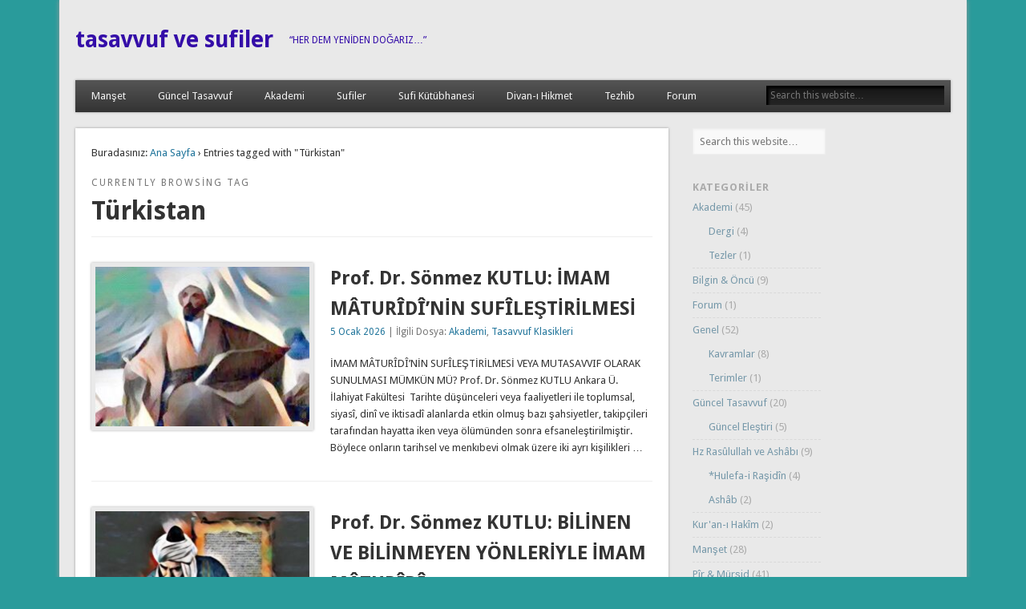

--- FILE ---
content_type: text/html; charset=UTF-8
request_url: http://tasavvuf.name/?tag=turkistan
body_size: 11238
content:
<!DOCTYPE html>
<html lang="tr-TR">
<head>
<meta charset="UTF-8" />
<meta name="viewport" content="width=device-width" />
<link rel="profile" href="http://gmpg.org/xfn/11" />
<link rel="pingback" href="http://tasavvuf.name/xmlrpc.php" />
<!--[if lt IE 9]>
<script src="http://tasavvuf.name/wp-content/themes/esplanade/scripts/html5.js" type="text/javascript"></script>
<![endif]-->
<title>Türkistan &#8211; tasavvuf ve sufiler</title>
<link rel='dns-prefetch' href='//s.w.org' />
<link rel="alternate" type="application/rss+xml" title="tasavvuf ve sufiler &raquo; beslemesi" href="http://tasavvuf.name/?feed=rss2" />
<link rel="alternate" type="application/rss+xml" title="tasavvuf ve sufiler &raquo; yorum beslemesi" href="http://tasavvuf.name/?feed=comments-rss2" />
<link rel="alternate" type="application/rss+xml" title="tasavvuf ve sufiler &raquo; Türkistan etiket beslemesi" href="http://tasavvuf.name/?feed=rss2&#038;tag=turkistan" />
		<script type="text/javascript">
			window._wpemojiSettings = {"baseUrl":"https:\/\/s.w.org\/images\/core\/emoji\/11\/72x72\/","ext":".png","svgUrl":"https:\/\/s.w.org\/images\/core\/emoji\/11\/svg\/","svgExt":".svg","source":{"concatemoji":"http:\/\/tasavvuf.name\/wp-includes\/js\/wp-emoji-release.min.js?ver=4.9.26"}};
			!function(e,a,t){var n,r,o,i=a.createElement("canvas"),p=i.getContext&&i.getContext("2d");function s(e,t){var a=String.fromCharCode;p.clearRect(0,0,i.width,i.height),p.fillText(a.apply(this,e),0,0);e=i.toDataURL();return p.clearRect(0,0,i.width,i.height),p.fillText(a.apply(this,t),0,0),e===i.toDataURL()}function c(e){var t=a.createElement("script");t.src=e,t.defer=t.type="text/javascript",a.getElementsByTagName("head")[0].appendChild(t)}for(o=Array("flag","emoji"),t.supports={everything:!0,everythingExceptFlag:!0},r=0;r<o.length;r++)t.supports[o[r]]=function(e){if(!p||!p.fillText)return!1;switch(p.textBaseline="top",p.font="600 32px Arial",e){case"flag":return s([55356,56826,55356,56819],[55356,56826,8203,55356,56819])?!1:!s([55356,57332,56128,56423,56128,56418,56128,56421,56128,56430,56128,56423,56128,56447],[55356,57332,8203,56128,56423,8203,56128,56418,8203,56128,56421,8203,56128,56430,8203,56128,56423,8203,56128,56447]);case"emoji":return!s([55358,56760,9792,65039],[55358,56760,8203,9792,65039])}return!1}(o[r]),t.supports.everything=t.supports.everything&&t.supports[o[r]],"flag"!==o[r]&&(t.supports.everythingExceptFlag=t.supports.everythingExceptFlag&&t.supports[o[r]]);t.supports.everythingExceptFlag=t.supports.everythingExceptFlag&&!t.supports.flag,t.DOMReady=!1,t.readyCallback=function(){t.DOMReady=!0},t.supports.everything||(n=function(){t.readyCallback()},a.addEventListener?(a.addEventListener("DOMContentLoaded",n,!1),e.addEventListener("load",n,!1)):(e.attachEvent("onload",n),a.attachEvent("onreadystatechange",function(){"complete"===a.readyState&&t.readyCallback()})),(n=t.source||{}).concatemoji?c(n.concatemoji):n.wpemoji&&n.twemoji&&(c(n.twemoji),c(n.wpemoji)))}(window,document,window._wpemojiSettings);
		</script>
		<style type="text/css">
img.wp-smiley,
img.emoji {
	display: inline !important;
	border: none !important;
	box-shadow: none !important;
	height: 1em !important;
	width: 1em !important;
	margin: 0 .07em !important;
	vertical-align: -0.1em !important;
	background: none !important;
	padding: 0 !important;
}
</style>
<link rel='stylesheet' id='login-with-ajax-css'  href='http://tasavvuf.name/wp-content/plugins/login-with-ajax/widget/widget.css?ver=3.1.10' type='text/css' media='all' />
<link rel='stylesheet' id='wordpress-popular-posts-css-css'  href='http://tasavvuf.name/wp-content/plugins/wordpress-popular-posts/public/css/wpp.css?ver=4.2.0' type='text/css' media='all' />
<link rel='stylesheet' id='esplanade-web-font-css'  href='http://fonts.googleapis.com/css?family=Droid+Sans:regular,italic,bold,bolditalic&#038;subset=latin' type='text/css' media='all' />
<link rel='stylesheet' id='esplanade-css'  href='http://tasavvuf.name/wp-content/themes/esplanade/style.css' type='text/css' media='all' />
<link rel='stylesheet' id='colorbox-css'  href='http://tasavvuf.name/wp-content/themes/esplanade/styles/colorbox.css' type='text/css' media='all' />
<link rel='stylesheet' id='dflip-icons-style-css'  href='http://tasavvuf.name/wp-content/plugins/dflip/assets/css/themify-icons.css?ver=1.2.61' type='text/css' media='all' />
<link rel='stylesheet' id='dflip-style-css'  href='http://tasavvuf.name/wp-content/plugins/dflip/assets/css/dflip.css?ver=1.2.61' type='text/css' media='all' />
<link rel='stylesheet' id='fo-fonts-declaration-css'  href='http://tasavvuf.name/wp-content/uploads/font-organizer/fo-declarations.css?ver=4.9.26' type='text/css' media='all' />
<link rel='stylesheet' id='fo-fonts-elements-css'  href='http://tasavvuf.name/wp-content/uploads/font-organizer/fo-elements.css?ver=4.9.26' type='text/css' media='all' />
<script type='text/javascript' data-cfasync="false" src='http://tasavvuf.name/wp-includes/js/jquery/jquery.js?ver=1.12.4'></script>
<script type='text/javascript' src='http://tasavvuf.name/wp-includes/js/jquery/jquery-migrate.min.js?ver=1.4.1'></script>
<script type='text/javascript'>
/* <![CDATA[ */
var LWA = {"ajaxurl":"http:\/\/tasavvuf.name\/wp-admin\/admin-ajax.php"};
/* ]]> */
</script>
<script type='text/javascript' src='http://tasavvuf.name/wp-content/plugins/login-with-ajax/widget/login-with-ajax.js?ver=3.1.10'></script>
<script type='text/javascript'>
/* <![CDATA[ */
var wpp_params = {"sampling_active":"0","sampling_rate":"100","ajax_url":"http:\/\/tasavvuf.name\/index.php?rest_route=\/wordpress-popular-posts\/v1\/popular-posts\/","ID":"","token":"6ef8ed11d2","debug":""};
/* ]]> */
</script>
<script type='text/javascript' src='http://tasavvuf.name/wp-content/plugins/wordpress-popular-posts/public/js/wpp-4.2.0.min.js?ver=4.2.0'></script>
<script type='text/javascript' src='http://tasavvuf.name/wp-content/themes/esplanade/scripts/jquery.flexslider-min.js'></script>
<script type='text/javascript' src='http://tasavvuf.name/wp-content/themes/esplanade/scripts/jquery.fitvids.js'></script>
<script type='text/javascript' src='http://tasavvuf.name/wp-includes/js/swfobject.js?ver=2.2-20120417'></script>
<script type='text/javascript' src='http://tasavvuf.name/wp-content/themes/esplanade/scripts/audio-player.js'></script>
<script type='text/javascript' src='http://tasavvuf.name/wp-content/themes/esplanade/scripts/jquery.colorbox-min.js'></script>
<link rel='https://api.w.org/' href='http://tasavvuf.name/index.php?rest_route=/' />
<link rel="EditURI" type="application/rsd+xml" title="RSD" href="http://tasavvuf.name/xmlrpc.php?rsd" />
<link rel="wlwmanifest" type="application/wlwmanifest+xml" href="http://tasavvuf.name/wp-includes/wlwmanifest.xml" /> 
<meta name="generator" content="WordPress 4.9.26" />
<script>
/* <![CDATA[ */
	jQuery(document).ready(function($) {
		$('.nav-toggle').click(function() {
			$('#access div ul:first-child').slideToggle(250);
			return false;
		});
		if( ($(window).width() > 640) || ($(document).width() > 640) ) {
							$('#access li').mouseenter(function() {
					$(this).children('ul').css('display', 'none').stop(true, true).slideToggle(250).css('display', 'block').children('ul').css('display', 'none');
				});
				$('#access li').mouseleave(function() {
					$(this).children('ul').stop(true, true).fadeOut(250).css('display', 'block');
				})
					} else {
			$('#access li').each(function() {
				if($(this).children('ul').length)
					$(this).append('<span class="drop-down-toggle"><span class="drop-down-arrow"></span></span>');
			});
			$('.drop-down-toggle').click(function() {
				$(this).parent().children('ul').slideToggle(250);
			});
		}
				$(".entry-attachment, .entry-content").fitVids({ customSelector: "iframe, object, embed"});
	});
	jQuery(window).load(function() {
					jQuery('.entry-content a[href$=".jpg"],.entry-content a[href$=".jpeg"],.entry-content a[href$=".png"],.entry-content a[href$=".gif"],a.colorbox').colorbox({
				maxWidth: '100%',
				maxHeight: '100%',
			});
			});
	AudioPlayer.setup("http://tasavvuf.name/wp-content/themes/esplanade/audio-player/player.swf", {  
		width: 320  
	});
/* ]]> */
</script>
<style type="text/css">
																																					</style>
<script data-cfasync="false"> var dFlipLocation = "http://tasavvuf.name/wp-content/plugins/dflip/assets/"; var dFlipWPGlobal = {"text":{"toggleSound":"Turn on\/off Sound","toggleThumbnails":"Toggle Thumbnails","toggleOutline":"Toggle Outline\/Bookmark","previousPage":"Previous Page","nextPage":"Next Page","toggleFullscreen":"Toggle Fullscreen","zoomIn":"Zoom In","zoomOut":"Zoom Out","toggleHelp":"Toggle Help","singlePageMode":"Single Page Mode","doublePageMode":"Double Page Mode","downloadPDFFile":"Download PDF File","gotoFirstPage":"Goto First Page","gotoLastPage":"Goto Last Page","share":"Share"},"mainControls":"altPrev,pageNumber,altNext,outline,thumbnail,zoomIn,zoomOut,fullScreen,share,more","hideControls":"","scrollWheel":"true","backgroundColor":"#777","backgroundImage":"","height":"100%","duration":800,"soundEnable":"true","enableDownload":"true","webgl":"true","hard":"cover","maxTextureSize":"1600"};</script><style type="text/css">
	#site-title a,
	#site-description {
		color:#340da8;
	}
</style>
<style type="text/css" id="custom-background-css">
body.custom-background { background-color: #299b9b; background-image: url("http://tasavvuf.info/wp-content/uploads/2015/06/bg_zikr_mavi.jpg"); background-position: right top; background-size: auto; background-repeat: repeat-y; background-attachment: scroll; }
</style>
</head>

<body class="archive tag tag-turkistan tag-15 custom-background">
	<div id="wrapper">
		<header id="header">
			<div id="site-title"><a href="http://tasavvuf.name/" rel="home">tasavvuf ve sufiler</a></div>
							<div id="site-description">“HER DEM YENİDEN DOĞARIZ…”</div>
									<div class="clear"></div>
						<nav id="access">
				<a class="nav-toggle" href="#">Navigation</a>
				<div class="menu-son-yazilar-container"><ul id="menu-son-yazilar" class="menu"><li id="menu-item-841" class="menu-item menu-item-type-taxonomy menu-item-object-category menu-item-841"><a href="http://tasavvuf.name/?cat=5">Manşet</a></li>
<li id="menu-item-838" class="menu-item menu-item-type-taxonomy menu-item-object-category menu-item-838"><a href="http://tasavvuf.name/?cat=35">Güncel Tasavvuf</a></li>
<li id="menu-item-839" class="menu-item menu-item-type-taxonomy menu-item-object-category menu-item-839"><a href="http://tasavvuf.name/?cat=50">Akademi</a></li>
<li id="menu-item-840" class="menu-item menu-item-type-taxonomy menu-item-object-category menu-item-840"><a href="http://tasavvuf.name/?cat=4">Sufiler</a></li>
<li id="menu-item-843" class="menu-item menu-item-type-taxonomy menu-item-object-category menu-item-843"><a href="http://tasavvuf.name/?cat=9">Sufi Kütübhanesi</a></li>
<li id="menu-item-844" class="menu-item menu-item-type-taxonomy menu-item-object-category menu-item-844"><a href="http://tasavvuf.name/?cat=60">Divan-ı Hikmet</a></li>
<li id="menu-item-1554" class="menu-item menu-item-type-taxonomy menu-item-object-category menu-item-1554"><a href="http://tasavvuf.name/?cat=118">Tezhib</a></li>
<li id="menu-item-1571" class="menu-item menu-item-type-taxonomy menu-item-object-category menu-item-1571"><a href="http://tasavvuf.name/?cat=124">Forum</a></li>
</ul></div>				<form role="search" method="get" id="searchform" action="http://tasavvuf.name//" >
	<input type="text" value="" placeholder="Search this website&#8230;" name="s" id="s" />
	<input type="submit" id="searchsubmit" value="Search" />
</form>				<div class="clear"></div>
			</nav><!-- #access -->
		</header><!-- #header -->	<div id="container">
						<section id="content">
							<div id="location">
												<div id="breadcrumbs">
	<span class="prefix-text">Buradasınız:</span>
	<a href="http://tasavvuf.name/" rel="home">Ana Sayfa</a>
	 &rsaquo; Entries tagged with &quot;Türkistan&quot;	</div>
																		<hgroup id="current-location">
			<h6 class="prefix-text">Currently browsing tag</h6>
			<h1 class="page-title">
				Türkistan			</h1>
		</hgroup>
											</div><!-- #location -->
															<article class="post-1592 post type-post status-publish format-standard has-post-thumbnail hentry category-akademi category-klasik tag-maturidi tag-semerkandi tag-turkistan has-thumbnail" id="post-1592">
					<figure>
			<a href="http://tasavvuf.name/?p=1592" rel="bookmark" title="Prof. Dr. Sönmez KUTLU: İMAM MÂTURÎDÎ’NİN SUFÎLEŞTİRİLMESİ">
				<img width="268" height="200" src="http://tasavvuf.name/wp-content/uploads/2023/01/mursida2-1-268x200.jpg" class="attachment-blog-thumb size-blog-thumb wp-post-image" alt="" />			</a>
		</figure>
				<header class="entry-header">
				<h2 class="entry-title"><a href="http://tasavvuf.name/?p=1592" rel="bookmark" title="Prof. Dr. Sönmez KUTLU: İMAM MÂTURÎDÎ’NİN SUFÎLEŞTİRİLMESİ">Prof. Dr. Sönmez KUTLU: İMAM MÂTURÎDÎ’NİN SUFÎLEŞTİRİLMESİ</a></h2>
				<aside class="entry-meta">
				<a href="http://tasavvuf.name/?p=1592" rel="bookmark" title="Prof. Dr. Sönmez KUTLU: İMAM MÂTURÎDÎ’NİN SUFÎLEŞTİRİLMESİ">5 Ocak 2026</a> | 
				İlgili Dosya: <a href="http://tasavvuf.name/?cat=50" rel="category">Akademi</a>, <a href="http://tasavvuf.name/?cat=10" rel="category">Tasavvuf Klasikleri</a>							</aside><!-- .entry-meta -->
		</header><!-- .entry-header -->
		<div class="entry-summary">
		<p>İMAM MÂTURÎDÎ’NİN SUFÎLEŞTİRİLMESİ VEYA MUTASAVVIF OLARAK SUNULMASI MÜMKÜN MÜ? Prof. Dr. Sönmez KUTLU Ankara Ü. İlahiyat Fakültesi&nbsp; Tarihte düşünceleri veya faaliyetleri ile toplumsal, siyasî, dinî ve iktisadî alanlarda etkin olmuş bazı şahsiyetler, takipçileri tarafından hayatta iken veya ölümünden sonra efsaneleştirilmiştir. Böylece onların tarihsel ve menkıbevi olmak üzere iki ayrı kişilikleri &#8230;</p>
	</div><!-- .entry-summary -->
	<div class="clear"></div>
</article><!-- .post -->
									<article class="post-1598 post type-post status-publish format-standard has-post-thumbnail hentry category-genel tag-maturidi tag-turkistan has-thumbnail" id="post-1598">
					<figure>
			<a href="http://tasavvuf.name/?p=1598" rel="bookmark" title="Prof. Dr. Sönmez KUTLU: BİLİNEN VE BİLİNMEYEN YÖNLERİYLE İMAM MÂTURÎDÎ">
				<img width="268" height="200" src="http://tasavvuf.name/wp-content/uploads/2023/01/murid1b-1-268x200.jpg" class="attachment-blog-thumb size-blog-thumb wp-post-image" alt="" />			</a>
		</figure>
				<header class="entry-header">
				<h2 class="entry-title"><a href="http://tasavvuf.name/?p=1598" rel="bookmark" title="Prof. Dr. Sönmez KUTLU: BİLİNEN VE BİLİNMEYEN YÖNLERİYLE İMAM MÂTURÎDÎ">Prof. Dr. Sönmez KUTLU: BİLİNEN VE BİLİNMEYEN YÖNLERİYLE İMAM MÂTURÎDÎ</a></h2>
				<aside class="entry-meta">
				<a href="http://tasavvuf.name/?p=1598" rel="bookmark" title="Prof. Dr. Sönmez KUTLU: BİLİNEN VE BİLİNMEYEN YÖNLERİYLE İMAM MÂTURÎDÎ">3 Temmuz 2025</a> | 
				İlgili Dosya: <a href="http://tasavvuf.name/?cat=1" rel="category">Genel</a>							</aside><!-- .entry-meta -->
		</header><!-- .entry-header -->
		<div class="entry-summary">
		<p>BİLİNEN VE BİLİNMEYEN YÖNLERİYLE İMAM MÂTURÎDÎ &nbsp; Prof. Dr. Sönmez KUTLU Ankara Ü. İlahiyat Fakültesi &nbsp;             1. Maveraünnehir ve Semerkand&#8217;da Siyasî ve Dinî Ortam Maveraünnehir, Ceyhun nehrinin doğu tarafı olup, İslam&#8217;dan önce Hayatıla, İslam&#8217;dan sonra ise, Maveraünnehir olarak isimlendirilen bölgenin adıdır. Bu nehrin batı tarafına da Horasan denilmektedir. Bölgede, &#8230;</p>
	</div><!-- .entry-summary -->
	<div class="clear"></div>
</article><!-- .post -->
									<article class="post-949 post type-post status-publish format-standard has-post-thumbnail hentry category-hikmet category-hayatibice category-guncel-tasavvuf category-kutub tag-ahmed-yesevi tag-hazret-i-turkistan tag-pir-i-turkistan tag-turkistan tag-yesevihan tag-yeseviyye has-thumbnail" id="post-949">
					<figure>
			<a href="http://tasavvuf.name/?p=949" rel="bookmark" title="Ahmed Yesevî ve Divân-ı Hikmet Sohbeti / TRT-AVAZ">
				<img width="268" height="200" src="http://tasavvuf.name/wp-content/uploads/2018/10/DH_325px-268x200.jpg" class="attachment-blog-thumb size-blog-thumb wp-post-image" alt="" />			</a>
		</figure>
				<header class="entry-header">
				<h2 class="entry-title"><a href="http://tasavvuf.name/?p=949" rel="bookmark" title="Ahmed Yesevî ve Divân-ı Hikmet Sohbeti / TRT-AVAZ">Ahmed Yesevî ve Divân-ı Hikmet Sohbeti / TRT-AVAZ</a></h2>
				<aside class="entry-meta">
				<a href="http://tasavvuf.name/?p=949" rel="bookmark" title="Ahmed Yesevî ve Divân-ı Hikmet Sohbeti / TRT-AVAZ">12 Ekim 2022</a> | 
				İlgili Dosya: <a href="http://tasavvuf.name/?cat=60" rel="category">Divan-ı Hikmet</a>, <a href="http://tasavvuf.name/?cat=37" rel="category">Dr. Hayati BİCE</a>, <a href="http://tasavvuf.name/?cat=35" rel="category">Güncel Tasavvuf</a>, <a href="http://tasavvuf.name/?cat=9" rel="category">Sufi Kütübhanesi</a>							</aside><!-- .entry-meta -->
		</header><!-- .entry-header -->
		<div class="entry-summary">
		<p>TRT-AVAZ GÖKKUBBEMİZ programında Dr. HAYATİ BİCE Ahmed Yesevî ve Divân-ı Hikmet’i Anlattı. *Dr. Hayati BİCE: “Ahmed Yesevi ve Divan-ı Hikmet” Sohbeti: 1.Bölüm: https://www.youtube.com/watch?v=u2MnbjJRilg *Dr. Hayati BİCE: “Ahmed Yesevi ve Divan-ı Hikmet” Sohbeti: 2.Bölüm: https://www.youtube.com/watch?v=TkfMOVWW6eM</p>
	</div><!-- .entry-summary -->
	<div class="clear"></div>
</article><!-- .post -->
									<article class="post-1275 post type-post status-publish format-standard hentry category-menkibe category-mursid category-naks category-silsile category-yesevi tag-silsile tag-turkistan" id="post-1275">
				<header class="entry-header">
				<h2 class="entry-title"><a href="http://tasavvuf.name/?p=1275" rel="bookmark" title="EBÛ&#8217;L-HASAN   HARAKÂNÎ">EBÛ&#8217;L-HASAN   HARAKÂNÎ</a></h2>
				<aside class="entry-meta">
				<a href="http://tasavvuf.name/?p=1275" rel="bookmark" title="EBÛ&#8217;L-HASAN   HARAKÂNÎ">19 Temmuz 2022</a> | 
				İlgili Dosya: <a href="http://tasavvuf.name/?cat=62" rel="category">Menâkıb</a>, <a href="http://tasavvuf.name/?cat=46" rel="category">Mürşid</a>, <a href="http://tasavvuf.name/?cat=67" rel="category">Nakşbendiyye</a>, <a href="http://tasavvuf.name/?cat=73" rel="category">Silsile</a>, <a href="http://tasavvuf.name/?cat=64" rel="category">Yeseviyye</a>							</aside><!-- .entry-meta -->
		</header><!-- .entry-header -->
		<div class="entry-summary">
		<p>EBÛ&#8217;L-HASAN   Harakânî [K.S.] Allah&#8217;a ve âhirete âit ilimler yâni mârifetler sâhibi büyük âlim ve velî. Künyesi Ebü&#8217;l-Hasan, ismi Ali bin Câfer&#8217;dir. Bistâm&#8217;ın bir kasabası olan Harkân&#8217;da dünyâya geldi. Ebü&#8217;l-Hasan-ı Harakânî, uzun boylu, güzel yüzlü, geniş alınlı, iri gözlü ve kumral idi. Hazret-i Ömer&#8217;e benzerdi. İnsanları Hakk&#8217;a dâvet eden, onlara doğru &#8230;</p>
	</div><!-- .entry-summary -->
	<div class="clear"></div>
</article><!-- .post -->
								<div class="clear"></div>
									</section><!-- #content -->
					<div id="sidebar">
		<div id="sidebar-top" class="widget-area" role="complementary">
		<aside id="search-12" class="widget widget_search"><form role="search" method="get" id="searchform" action="http://tasavvuf.name//" >
	<input type="text" value="" placeholder="Search this website&#8230;" name="s" id="s" />
	<input type="submit" id="searchsubmit" value="Search" />
</form></aside><!-- .widget -->		<div class="clear"></div>
	</div><!-- #sidebar-top -->
		<div id="sidebar-left" class="widget-area" role="complementary">
		<aside id="categories-5" class="widget widget_categories"><h3 class="widget-title">Kategoriler</h3>		<ul>
	<li class="cat-item cat-item-50"><a href="http://tasavvuf.name/?cat=50" >Akademi</a> (45)
<ul class='children'>
	<li class="cat-item cat-item-80"><a href="http://tasavvuf.name/?cat=80" >Dergi</a> (4)
</li>
	<li class="cat-item cat-item-79"><a href="http://tasavvuf.name/?cat=79" >Tezler</a> (1)
</li>
</ul>
</li>
	<li class="cat-item cat-item-45"><a href="http://tasavvuf.name/?cat=45" >Bilgin &amp; Öncü</a> (9)
</li>
	<li class="cat-item cat-item-124"><a href="http://tasavvuf.name/?cat=124" >Forum</a> (1)
</li>
	<li class="cat-item cat-item-1"><a href="http://tasavvuf.name/?cat=1" >Genel</a> (52)
<ul class='children'>
	<li class="cat-item cat-item-77"><a href="http://tasavvuf.name/?cat=77" >Kavramlar</a> (8)
</li>
	<li class="cat-item cat-item-78"><a href="http://tasavvuf.name/?cat=78" >Terimler</a> (1)
</li>
</ul>
</li>
	<li class="cat-item cat-item-35"><a href="http://tasavvuf.name/?cat=35" >Güncel Tasavvuf</a> (20)
<ul class='children'>
	<li class="cat-item cat-item-76"><a href="http://tasavvuf.name/?cat=76" >Güncel Eleştiri</a> (5)
</li>
</ul>
</li>
	<li class="cat-item cat-item-43"><a href="http://tasavvuf.name/?cat=43" >Hz Rasûlullah ve Ashâbı</a> (9)
<ul class='children'>
	<li class="cat-item cat-item-47"><a href="http://tasavvuf.name/?cat=47" >*Hulefa-i Raşidîn</a> (4)
</li>
	<li class="cat-item cat-item-44"><a href="http://tasavvuf.name/?cat=44" >Ashâb</a> (2)
</li>
</ul>
</li>
	<li class="cat-item cat-item-2"><a href="http://tasavvuf.name/?cat=2" >Kur&#039;an-ı Hakîm</a> (2)
</li>
	<li class="cat-item cat-item-5"><a href="http://tasavvuf.name/?cat=5" >Manşet</a> (28)
</li>
	<li class="cat-item cat-item-42"><a href="http://tasavvuf.name/?cat=42" >Pîr &amp; Mürşid</a> (41)
<ul class='children'>
	<li class="cat-item cat-item-48"><a href="http://tasavvuf.name/?cat=48" >*Pîr</a> (11)
</li>
	<li class="cat-item cat-item-46"><a href="http://tasavvuf.name/?cat=46" >Mürşid</a> (21)
</li>
</ul>
</li>
	<li class="cat-item cat-item-9"><a href="http://tasavvuf.name/?cat=9" >Sufi Kütübhanesi</a> (24)
<ul class='children'>
	<li class="cat-item cat-item-11"><a href="http://tasavvuf.name/?cat=11" >Güncel Sufi Eserleri</a> (10)
</li>
	<li class="cat-item cat-item-10"><a href="http://tasavvuf.name/?cat=10" >Tasavvuf Klasikleri</a> (10)
</li>
</ul>
</li>
	<li class="cat-item cat-item-56"><a href="http://tasavvuf.name/?cat=56" >Sufi Yöntemleri</a> (3)
<ul class='children'>
	<li class="cat-item cat-item-59"><a href="http://tasavvuf.name/?cat=59" >Biat</a> (1)
</li>
	<li class="cat-item cat-item-58"><a href="http://tasavvuf.name/?cat=58" >Rabıta</a> (1)
</li>
	<li class="cat-item cat-item-57"><a href="http://tasavvuf.name/?cat=57" >Zikir</a> (3)
</li>
</ul>
</li>
	<li class="cat-item cat-item-4"><a href="http://tasavvuf.name/?cat=4" >Sufiler</a> (36)
<ul class='children'>
	<li class="cat-item cat-item-54"><a href="http://tasavvuf.name/?cat=54" >Abdullah Dağıstanî</a> (17)
</li>
	<li class="cat-item cat-item-53"><a href="http://tasavvuf.name/?cat=53" >Şerafeddin Dağıstanî</a> (16)
</li>
</ul>
</li>
	<li class="cat-item cat-item-63"><a href="http://tasavvuf.name/?cat=63" >Tarikatlar</a> (42)
<ul class='children'>
	<li class="cat-item cat-item-65"><a href="http://tasavvuf.name/?cat=65" >Kadiriyye</a> (3)
</li>
	<li class="cat-item cat-item-69"><a href="http://tasavvuf.name/?cat=69" >Kübreviyye</a> (1)
</li>
	<li class="cat-item cat-item-68"><a href="http://tasavvuf.name/?cat=68" >Mevleviyye</a> (1)
</li>
	<li class="cat-item cat-item-67"><a href="http://tasavvuf.name/?cat=67" >Nakşbendiyye</a> (24)
	<ul class='children'>
	<li class="cat-item cat-item-132"><a href="http://tasavvuf.name/?cat=132" >Dağıstaniyye</a> (1)
</li>
	</ul>
</li>
	<li class="cat-item cat-item-64"><a href="http://tasavvuf.name/?cat=64" >Yeseviyye</a> (15)
</li>
</ul>
</li>
	<li class="cat-item cat-item-55"><a href="http://tasavvuf.name/?cat=55" >Tasavvuf Edebiyatı</a> (12)
<ul class='children'>
	<li class="cat-item cat-item-60"><a href="http://tasavvuf.name/?cat=60" >Divan-ı Hikmet</a> (6)
</li>
	<li class="cat-item cat-item-62"><a href="http://tasavvuf.name/?cat=62" >Menâkıb</a> (6)
</li>
</ul>
</li>
	<li class="cat-item cat-item-70"><a href="http://tasavvuf.name/?cat=70" >Tasavvuf Halleri</a> (2)
</li>
	<li class="cat-item cat-item-72"><a href="http://tasavvuf.name/?cat=72" >Tasavvuf Tarihi</a> (43)
<ul class='children'>
	<li class="cat-item cat-item-74"><a href="http://tasavvuf.name/?cat=74" >Âsitane</a> (3)
</li>
	<li class="cat-item cat-item-73"><a href="http://tasavvuf.name/?cat=73" >Silsile</a> (19)
</li>
	<li class="cat-item cat-item-75"><a href="http://tasavvuf.name/?cat=75" >Zaviye</a> (2)
</li>
</ul>
</li>
	<li class="cat-item cat-item-36"><a href="http://tasavvuf.name/?cat=36" >Tasavvuf Yazıları</a> (27)
<ul class='children'>
	<li class="cat-item cat-item-37"><a href="http://tasavvuf.name/?cat=37" >Dr. Hayati BİCE</a> (9)
</li>
	<li class="cat-item cat-item-41"><a href="http://tasavvuf.name/?cat=41" >Dr. Münir Derman</a> (3)
</li>
	<li class="cat-item cat-item-83"><a href="http://tasavvuf.name/?cat=83" >Prof. Dr. Ethem CEBECİOĞLU</a> (3)
</li>
	<li class="cat-item cat-item-52"><a href="http://tasavvuf.name/?cat=52" >Prof. Dr. Mahmud Erol KILIÇ</a> (3)
</li>
	<li class="cat-item cat-item-51"><a href="http://tasavvuf.name/?cat=51" >Prof. Dr. Necdet TOSUN</a> (5)
</li>
	<li class="cat-item cat-item-49"><a href="http://tasavvuf.name/?cat=49" >Prof. Dr. Ö. Lütfi BARKAN</a> (1)
</li>
</ul>
</li>
	<li class="cat-item cat-item-118"><a href="http://tasavvuf.name/?cat=118" >Tezhib</a> (1)
</li>
		</ul>
</aside><!-- .widget --><aside id="meta-3" class="widget widget_meta"><h3 class="widget-title">Meta</h3>			<ul>
						<li><a href="http://tasavvuf.name/wp-login.php">Giriş</a></li>
			<li><a href="http://tasavvuf.name/?feed=rss2">Yazılar <abbr title="Really Simple Syndication">RSS</abbr></a></li>
			<li><a href="http://tasavvuf.name/?feed=comments-rss2">Yorumlar <abbr title="Really Simple Syndication">RSS</abbr></a></li>
			<li><a href="https://wordpress.org/" title="WordPress&#8217;in desteğiyle, kişisel yayım ortamı.">WordPress.org</a></li>			</ul>
			</aside><!-- .widget -->		<div class="clear"></div>
	</div><!-- #sidebar-left -->
			<div id="sidebar-bottom" class="widget-area" role="complementary">
		<aside id="search-13" class="widget widget_search"><form role="search" method="get" id="searchform" action="http://tasavvuf.name//" >
	<input type="text" value="" placeholder="Search this website&#8230;" name="s" id="s" />
	<input type="submit" id="searchsubmit" value="Search" />
</form></aside><!-- .widget -->		<div class="clear"></div>
	</div><!-- #sidebar-bottom -->
</div><!-- #sidebar -->			</div><!-- #container -->
		<div id="footer">
				<div id="footer-area" class="widget-area" role="complementary">
		<aside id="categories-6" class="widget widget_categories"><h3 class="widget-title">Kategoriler</h3><form action="http://tasavvuf.name" method="get"><label class="screen-reader-text" for="cat">Kategoriler</label><select  name='cat' id='cat' class='postform' >
	<option value='-1'>Kategori seçin</option>
	<option class="level-0" value="50">Akademi&nbsp;&nbsp;(45)</option>
	<option class="level-1" value="80">&nbsp;&nbsp;&nbsp;Dergi&nbsp;&nbsp;(4)</option>
	<option class="level-1" value="79">&nbsp;&nbsp;&nbsp;Tezler&nbsp;&nbsp;(1)</option>
	<option class="level-0" value="45">Bilgin &amp; Öncü&nbsp;&nbsp;(9)</option>
	<option class="level-0" value="124">Forum&nbsp;&nbsp;(1)</option>
	<option class="level-0" value="1">Genel&nbsp;&nbsp;(52)</option>
	<option class="level-1" value="77">&nbsp;&nbsp;&nbsp;Kavramlar&nbsp;&nbsp;(8)</option>
	<option class="level-1" value="78">&nbsp;&nbsp;&nbsp;Terimler&nbsp;&nbsp;(1)</option>
	<option class="level-0" value="35">Güncel Tasavvuf&nbsp;&nbsp;(20)</option>
	<option class="level-1" value="76">&nbsp;&nbsp;&nbsp;Güncel Eleştiri&nbsp;&nbsp;(5)</option>
	<option class="level-0" value="43">Hz Rasûlullah ve Ashâbı&nbsp;&nbsp;(9)</option>
	<option class="level-1" value="47">&nbsp;&nbsp;&nbsp;*Hulefa-i Raşidîn&nbsp;&nbsp;(4)</option>
	<option class="level-1" value="44">&nbsp;&nbsp;&nbsp;Ashâb&nbsp;&nbsp;(2)</option>
	<option class="level-0" value="2">Kur&#8217;an-ı Hakîm&nbsp;&nbsp;(2)</option>
	<option class="level-0" value="5">Manşet&nbsp;&nbsp;(28)</option>
	<option class="level-0" value="42">Pîr &amp; Mürşid&nbsp;&nbsp;(41)</option>
	<option class="level-1" value="48">&nbsp;&nbsp;&nbsp;*Pîr&nbsp;&nbsp;(11)</option>
	<option class="level-1" value="46">&nbsp;&nbsp;&nbsp;Mürşid&nbsp;&nbsp;(21)</option>
	<option class="level-0" value="9">Sufi Kütübhanesi&nbsp;&nbsp;(24)</option>
	<option class="level-1" value="11">&nbsp;&nbsp;&nbsp;Güncel Sufi Eserleri&nbsp;&nbsp;(10)</option>
	<option class="level-1" value="10">&nbsp;&nbsp;&nbsp;Tasavvuf Klasikleri&nbsp;&nbsp;(10)</option>
	<option class="level-0" value="56">Sufi Yöntemleri&nbsp;&nbsp;(3)</option>
	<option class="level-1" value="59">&nbsp;&nbsp;&nbsp;Biat&nbsp;&nbsp;(1)</option>
	<option class="level-1" value="58">&nbsp;&nbsp;&nbsp;Rabıta&nbsp;&nbsp;(1)</option>
	<option class="level-1" value="57">&nbsp;&nbsp;&nbsp;Zikir&nbsp;&nbsp;(3)</option>
	<option class="level-0" value="4">Sufiler&nbsp;&nbsp;(36)</option>
	<option class="level-1" value="54">&nbsp;&nbsp;&nbsp;Abdullah Dağıstanî&nbsp;&nbsp;(17)</option>
	<option class="level-1" value="53">&nbsp;&nbsp;&nbsp;Şerafeddin Dağıstanî&nbsp;&nbsp;(16)</option>
	<option class="level-0" value="63">Tarikatlar&nbsp;&nbsp;(42)</option>
	<option class="level-1" value="65">&nbsp;&nbsp;&nbsp;Kadiriyye&nbsp;&nbsp;(3)</option>
	<option class="level-1" value="69">&nbsp;&nbsp;&nbsp;Kübreviyye&nbsp;&nbsp;(1)</option>
	<option class="level-1" value="68">&nbsp;&nbsp;&nbsp;Mevleviyye&nbsp;&nbsp;(1)</option>
	<option class="level-1" value="67">&nbsp;&nbsp;&nbsp;Nakşbendiyye&nbsp;&nbsp;(24)</option>
	<option class="level-2" value="132">&nbsp;&nbsp;&nbsp;&nbsp;&nbsp;&nbsp;Dağıstaniyye&nbsp;&nbsp;(1)</option>
	<option class="level-1" value="64">&nbsp;&nbsp;&nbsp;Yeseviyye&nbsp;&nbsp;(15)</option>
	<option class="level-0" value="55">Tasavvuf Edebiyatı&nbsp;&nbsp;(12)</option>
	<option class="level-1" value="60">&nbsp;&nbsp;&nbsp;Divan-ı Hikmet&nbsp;&nbsp;(6)</option>
	<option class="level-1" value="62">&nbsp;&nbsp;&nbsp;Menâkıb&nbsp;&nbsp;(6)</option>
	<option class="level-0" value="70">Tasavvuf Halleri&nbsp;&nbsp;(2)</option>
	<option class="level-0" value="72">Tasavvuf Tarihi&nbsp;&nbsp;(43)</option>
	<option class="level-1" value="74">&nbsp;&nbsp;&nbsp;Âsitane&nbsp;&nbsp;(3)</option>
	<option class="level-1" value="73">&nbsp;&nbsp;&nbsp;Silsile&nbsp;&nbsp;(19)</option>
	<option class="level-1" value="75">&nbsp;&nbsp;&nbsp;Zaviye&nbsp;&nbsp;(2)</option>
	<option class="level-0" value="36">Tasavvuf Yazıları&nbsp;&nbsp;(27)</option>
	<option class="level-1" value="37">&nbsp;&nbsp;&nbsp;Dr. Hayati BİCE&nbsp;&nbsp;(9)</option>
	<option class="level-1" value="41">&nbsp;&nbsp;&nbsp;Dr. Münir Derman&nbsp;&nbsp;(3)</option>
	<option class="level-1" value="83">&nbsp;&nbsp;&nbsp;Prof. Dr. Ethem CEBECİOĞLU&nbsp;&nbsp;(3)</option>
	<option class="level-1" value="52">&nbsp;&nbsp;&nbsp;Prof. Dr. Mahmud Erol KILIÇ&nbsp;&nbsp;(3)</option>
	<option class="level-1" value="51">&nbsp;&nbsp;&nbsp;Prof. Dr. Necdet TOSUN&nbsp;&nbsp;(5)</option>
	<option class="level-1" value="49">&nbsp;&nbsp;&nbsp;Prof. Dr. Ö. Lütfi BARKAN&nbsp;&nbsp;(1)</option>
	<option class="level-0" value="118">Tezhib&nbsp;&nbsp;(1)</option>
</select>
</form>
<script type='text/javascript'>
/* <![CDATA[ */
(function() {
	var dropdown = document.getElementById( "cat" );
	function onCatChange() {
		if ( dropdown.options[ dropdown.selectedIndex ].value > 0 ) {
			dropdown.parentNode.submit();
		}
	}
	dropdown.onchange = onCatChange;
})();
/* ]]> */
</script>

</aside><!-- .widget --><aside id="loginwithajaxwidget-3" class="widget widget_loginwithajaxwidget"><h3 class="widget-title"><span class="lwa-title">Log In</span></h3>	<div class="lwa lwa-default">        <form class="lwa-form" action="http://tasavvuf.name/wp-login.php" method="post">
        	<div>
        	<span class="lwa-status"></span>
            <table>
                <tr class="lwa-username">
                    <td class="lwa-username-label">
                        <label>Username</label>
                    </td>
                    <td class="lwa-username-input">
                        <input type="text" name="log" />
                    </td>
                </tr>
                <tr class="lwa-password">
                    <td class="lwa-password-label">
                        <label>Password</label>
                    </td>
                    <td class="lwa-password-input">
                        <input type="password" name="pwd" />
                    </td>
                </tr>
                <tr><td colspan="2"></td></tr>
                <tr class="lwa-submit">
                    <td class="lwa-submit-button">
                        <input type="submit" name="wp-submit" id="lwa_wp-submit" value="Log In" tabindex="100" />
                        <input type="hidden" name="lwa_profile_link" value="1" />
                        <input type="hidden" name="login-with-ajax" value="login" />
						                    </td>
                    <td class="lwa-submit-links">
                        <input name="rememberme" type="checkbox" class="lwa-rememberme" value="forever" /> <label>Remember Me</label>
                        <br />
												<a class="lwa-links-remember" href="http://tasavvuf.name/wp-login.php?action=lostpassword" title="Password Lost and Found">Lost your password?</a>
						                                            </td>
                </tr>
            </table>
            </div>
        </form>
                <form class="lwa-remember" action="http://tasavvuf.name/wp-login.php?action=lostpassword" method="post" style="display:none;">
        	<div>
        	<span class="lwa-status"></span>
            <table>
                <tr>
                    <td>
                        <strong>Forgotten Password</strong>         
                    </td>
                </tr>
                <tr>
                    <td class="lwa-remember-email">  
                                                <input type="text" name="user_login" class="lwa-user-remember" value="Enter username or email" onfocus="if(this.value == 'Enter username or email'){this.value = '';}" onblur="if(this.value == ''){this.value = 'Enter username or email'}" />
                                            </td>
                </tr>
                <tr>
                    <td class="lwa-remember-buttons">
                        <input type="submit" value="Get New Password" class="lwa-button-remember" />
                        <a href="#" class="lwa-links-remember-cancel">Cancel</a>
                        <input type="hidden" name="login-with-ajax" value="remember" />
                    </td>
                </tr>
            </table>
            </div>
        </form>
        			</div></aside><!-- .widget --><aside id="tag_cloud-6" class="widget widget_tag_cloud"><h3 class="widget-title">Etiketler</h3><div class="tagcloud"><a href="http://tasavvuf.name/?tag=abdulkadir-es-sufi" class="tag-cloud-link tag-link-30 tag-link-position-1" style="font-size: 8pt;" aria-label="Abdulkadir Es-Sufi (1 öge)">Abdulkadir Es-Sufi</a>
<a href="http://tasavvuf.name/?tag=abdulkadir-geylani" class="tag-cloud-link tag-link-34 tag-link-position-2" style="font-size: 10.571428571429pt;" aria-label="Abdulkadir Geylani (2 öge)">Abdulkadir Geylani</a>
<a href="http://tasavvuf.name/?tag=abdullah-dagistani" class="tag-cloud-link tag-link-92 tag-link-position-3" style="font-size: 13.714285714286pt;" aria-label="Abdullah Dağıstani (4 öge)">Abdullah Dağıstani</a>
<a href="http://tasavvuf.name/?tag=ahmed-yesevi" class="tag-cloud-link tag-link-12 tag-link-position-4" style="font-size: 13.714285714286pt;" aria-label="Ahmed Yesevi (4 öge)">Ahmed Yesevi</a>
<a href="http://tasavvuf.name/?tag=ahmet-yasar-ocak" class="tag-cloud-link tag-link-23 tag-link-position-5" style="font-size: 10.571428571429pt;" aria-label="Ahmet Yaşar Ocak (2 öge)">Ahmet Yaşar Ocak</a>
<a href="http://tasavvuf.name/?tag=ammar-bin-yasir" class="tag-cloud-link tag-link-28 tag-link-position-6" style="font-size: 8pt;" aria-label="Ammar bin Yâsir (1 öge)">Ammar bin Yâsir</a>
<a href="http://tasavvuf.name/?tag=ashab-i-kiram" class="tag-cloud-link tag-link-24 tag-link-position-7" style="font-size: 8pt;" aria-label="ashab-ı kiram (1 öge)">ashab-ı kiram</a>
<a href="http://tasavvuf.name/?tag=beylerbeyi-bedevi-tekkesi" class="tag-cloud-link tag-link-94 tag-link-position-8" style="font-size: 8pt;" aria-label="Beylerbeyi Bedevi Tekkesi (1 öge)">Beylerbeyi Bedevi Tekkesi</a>
<a href="http://tasavvuf.name/?tag=biat" class="tag-cloud-link tag-link-99 tag-link-position-9" style="font-size: 10.571428571429pt;" aria-label="Biat (2 öge)">Biat</a>
<a href="http://tasavvuf.name/?tag=bilal-i-habesi" class="tag-cloud-link tag-link-25 tag-link-position-10" style="font-size: 8pt;" aria-label="Bilal-i Habeşî (1 öge)">Bilal-i Habeşî</a>
<a href="http://tasavvuf.name/?tag=cihan-okuyucu" class="tag-cloud-link tag-link-22 tag-link-position-11" style="font-size: 8pt;" aria-label="Cihan Okuyucu (1 öge)">Cihan Okuyucu</a>
<a href="http://tasavvuf.name/?tag=dagistan" class="tag-cloud-link tag-link-89 tag-link-position-12" style="font-size: 10.571428571429pt;" aria-label="Dağıstan (2 öge)">Dağıstan</a>
<a href="http://tasavvuf.name/?tag=dagistaniyye" class="tag-cloud-link tag-link-88 tag-link-position-13" style="font-size: 22pt;" aria-label="Dağıstaniyye (18 öge)">Dağıstaniyye</a>
<a href="http://tasavvuf.name/?tag=divan-i-hikmet" class="tag-cloud-link tag-link-13 tag-link-position-14" style="font-size: 10.571428571429pt;" aria-label="Divan-ı Hikmet (2 öge)">Divan-ı Hikmet</a>
<a href="http://tasavvuf.name/?tag=dr-hayati-bice" class="tag-cloud-link tag-link-38 tag-link-position-15" style="font-size: 13.714285714286pt;" aria-label="Dr. Hayati Bice (4 öge)">Dr. Hayati Bice</a>
<a href="http://tasavvuf.name/?tag=ebuzer-gifari" class="tag-cloud-link tag-link-26 tag-link-position-16" style="font-size: 8pt;" aria-label="Ebuzer Gıfarî (1 öge)">Ebuzer Gıfarî</a>
<a href="http://tasavvuf.name/?tag=ethem-cebecioglu" class="tag-cloud-link tag-link-40 tag-link-position-17" style="font-size: 10.571428571429pt;" aria-label="Ethem Cebecioğlu (2 öge)">Ethem Cebecioğlu</a>
<a href="http://tasavvuf.name/?tag=gavs" class="tag-cloud-link tag-link-33 tag-link-position-18" style="font-size: 8pt;" aria-label="Gavs (1 öge)">Gavs</a>
<a href="http://tasavvuf.name/?tag=hz-hamza" class="tag-cloud-link tag-link-27 tag-link-position-19" style="font-size: 8pt;" aria-label="Hz. Hamza (1 öge)">Hz. Hamza</a>
<a href="http://tasavvuf.name/?tag=hulya-kucuk" class="tag-cloud-link tag-link-16 tag-link-position-20" style="font-size: 8pt;" aria-label="Hülya Küçük (1 öge)">Hülya Küçük</a>
<a href="http://tasavvuf.name/?tag=m-esad-cosan" class="tag-cloud-link tag-link-82 tag-link-position-21" style="font-size: 8pt;" aria-label="M. Esad Coşan (1 öge)">M. Esad Coşan</a>
<a href="http://tasavvuf.name/?tag=m-fuad-koprulu" class="tag-cloud-link tag-link-21 tag-link-position-22" style="font-size: 8pt;" aria-label="M. Fuad Köprülü (1 öge)">M. Fuad Köprülü</a>
<a href="http://tasavvuf.name/?tag=mahmud-erol-kilic" class="tag-cloud-link tag-link-17 tag-link-position-23" style="font-size: 12.285714285714pt;" aria-label="Mahmud Erol Kılıç (3 öge)">Mahmud Erol Kılıç</a>
<a href="http://tasavvuf.name/?tag=maturidi" class="tag-cloud-link tag-link-129 tag-link-position-24" style="font-size: 10.571428571429pt;" aria-label="Maturidi (2 öge)">Maturidi</a>
<a href="http://tasavvuf.name/?tag=muhammed-nazim-kibrisi" class="tag-cloud-link tag-link-106 tag-link-position-25" style="font-size: 12.285714285714pt;" aria-label="Muhammed Nâzım Kıbrısî (3 öge)">Muhammed Nâzım Kıbrısî</a>
<a href="http://tasavvuf.name/?tag=muhyiddin-sekur" class="tag-cloud-link tag-link-29 tag-link-position-26" style="font-size: 8pt;" aria-label="Muhyiddin Şekur (1 öge)">Muhyiddin Şekur</a>
<a href="http://tasavvuf.name/?tag=mustafa-ihsan-karadag" class="tag-cloud-link tag-link-93 tag-link-position-27" style="font-size: 12.285714285714pt;" aria-label="Mustafa İhsan Karadağ (3 öge)">Mustafa İhsan Karadağ</a>
<a href="http://tasavvuf.name/?tag=mursid" class="tag-cloud-link tag-link-104 tag-link-position-28" style="font-size: 17.285714285714pt;" aria-label="Mürşid (8 öge)">Mürşid</a>
<a href="http://tasavvuf.name/?tag=naksbendiyye" class="tag-cloud-link tag-link-90 tag-link-position-29" style="font-size: 17.285714285714pt;" aria-label="Nakşbendîyye (8 öge)">Nakşbendîyye</a>
<a href="http://tasavvuf.name/?tag=necdet-tosun" class="tag-cloud-link tag-link-18 tag-link-position-30" style="font-size: 8pt;" aria-label="Necdet Tosun (1 öge)">Necdet Tosun</a>
<a href="http://tasavvuf.name/?tag=necmeddin-kubra" class="tag-cloud-link tag-link-86 tag-link-position-31" style="font-size: 8pt;" aria-label="Necmeddin Kübra (1 öge)">Necmeddin Kübra</a>
<a href="http://tasavvuf.name/?tag=pir-i-turkistan" class="tag-cloud-link tag-link-96 tag-link-position-32" style="font-size: 13.714285714286pt;" aria-label="Pîr-i Türkistan (4 öge)">Pîr-i Türkistan</a>
<a href="http://tasavvuf.name/?tag=rasulullah" class="tag-cloud-link tag-link-6 tag-link-position-33" style="font-size: 8pt;" aria-label="Rasulullah (1 öge)">Rasulullah</a>
<a href="http://tasavvuf.name/?tag=ruya" class="tag-cloud-link tag-link-113 tag-link-position-34" style="font-size: 13.714285714286pt;" aria-label="Rüya (4 öge)">Rüya</a>
<a href="http://tasavvuf.name/?tag=seyfeddin-baharzi" class="tag-cloud-link tag-link-87 tag-link-position-35" style="font-size: 8pt;" aria-label="Seyfeddin Baharzi (1 öge)">Seyfeddin Baharzi</a>
<a href="http://tasavvuf.name/?tag=silsile" class="tag-cloud-link tag-link-103 tag-link-position-36" style="font-size: 19.142857142857pt;" aria-label="Silsile (11 öge)">Silsile</a>
<a href="http://tasavvuf.name/?tag=tasavvuf" class="tag-cloud-link tag-link-8 tag-link-position-37" style="font-size: 14.857142857143pt;" aria-label="tasavvuf (5 öge)">tasavvuf</a>
<a href="http://tasavvuf.name/?tag=turkistan" class="tag-cloud-link tag-link-15 tag-link-position-38" style="font-size: 13.714285714286pt;" aria-label="Türkistan (4 öge)">Türkistan</a>
<a href="http://tasavvuf.name/?tag=yesevihan" class="tag-cloud-link tag-link-14 tag-link-position-39" style="font-size: 8pt;" aria-label="yesevihan (1 öge)">yesevihan</a>
<a href="http://tasavvuf.name/?tag=yeseviyye" class="tag-cloud-link tag-link-110 tag-link-position-40" style="font-size: 14.857142857143pt;" aria-label="Yesevîyye (5 öge)">Yesevîyye</a>
<a href="http://tasavvuf.name/?tag=zikir" class="tag-cloud-link tag-link-98 tag-link-position-41" style="font-size: 10.571428571429pt;" aria-label="Zikir (2 öge)">Zikir</a>
<a href="http://tasavvuf.name/?tag=ibrahim-maras" class="tag-cloud-link tag-link-19 tag-link-position-42" style="font-size: 8pt;" aria-label="İbrahim Maraş (1 öge)">İbrahim Maraş</a>
<a href="http://tasavvuf.name/?tag=ilham" class="tag-cloud-link tag-link-114 tag-link-position-43" style="font-size: 10.571428571429pt;" aria-label="İlham (2 öge)">İlham</a>
<a href="http://tasavvuf.name/?tag=serafeddin-dagistani" class="tag-cloud-link tag-link-91 tag-link-position-44" style="font-size: 12.285714285714pt;" aria-label="Şerafeddin Dağıstani (3 öge)">Şerafeddin Dağıstani</a>
<a href="http://tasavvuf.name/?tag=seyh-samil" class="tag-cloud-link tag-link-97 tag-link-position-45" style="font-size: 13.714285714286pt;" aria-label="Şeyh Şamil (4 öge)">Şeyh Şamil</a></div>
</aside><!-- .widget -->		<div class="clear"></div>
	</div><!-- #footer-area -->
			<div id="copyright">
				<p class="copyright">©2018, tasavvuf.name</p>
									<p class="credits">
																															Powered by <a href="http://www.onedesigns.com/wordpress-themes/esplanade-free-wordpress-theme" title="Esplanade Theme">Esplanade Theme</a> by <a href="http://www.onedesigns.com/" title="One Designs">One Designs</a> and <a href="http://wordpress.org/" title="WordPress">WordPress</a>											</p>
								<div class="clear"></div>
			</div><!-- #copyright -->
		</div><!-- #footer -->
	</div><!-- #wrapper -->
<script type='text/javascript' data-cfasync="false" src='http://tasavvuf.name/wp-content/plugins/dflip/assets/js/dflip.js?ver=1.2.61'></script>
<script type='text/javascript' src='http://tasavvuf.name/wp-includes/js/wp-embed.min.js?ver=4.9.26'></script>
</body>
</html>

--- FILE ---
content_type: text/css
request_url: http://tasavvuf.name/wp-content/uploads/font-organizer/fo-declarations.css?ver=4.9.26
body_size: 167
content:
/* This Awesome CSS file was created by Font Orgranizer from Hive :) */

@import url('//fonts.googleapis.com/css?family=Open+Sans|Marmelad|Rokkitt|Lato|Roboto+Slab');
